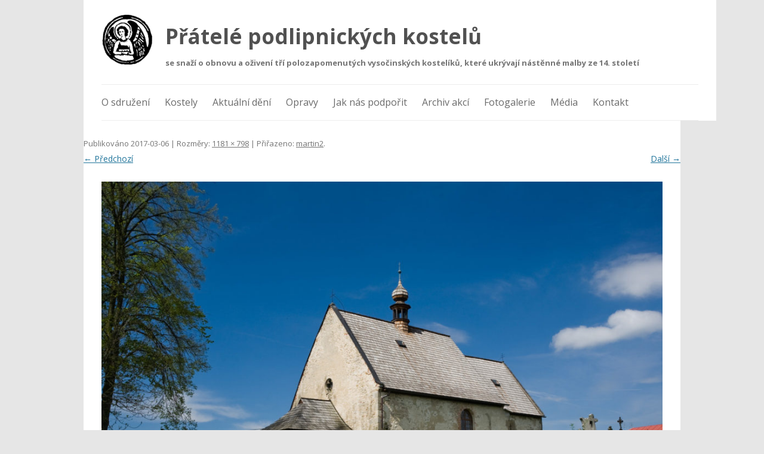

--- FILE ---
content_type: text/html; charset=UTF-8
request_url: http://www.podlipnickekostely.cz/martin2-2/
body_size: 6676
content:
<!DOCTYPE html>
<!--[if IE 7]>
<html class="ie ie7" lang="cs">
<![endif]-->
<!--[if IE 8]>
<html class="ie ie8" lang="cs">
<![endif]-->
<!--[if !(IE 7) & !(IE 8)]><!-->
<html lang="cs">
<!--<![endif]-->
<head>
<meta charset="UTF-8" />
<meta name="viewport" content="width=device-width" />
<title>martin2 | Přátelé podlipnických kostelů</title>
<link rel="profile" href="http://gmpg.org/xfn/11" />
<link rel="pingback" href="http://www.podlipnickekostely.cz/xmlrpc.php" />
<!--[if lt IE 9]>
<script src="http://www.podlipnickekostely.cz/wp-content/themes/twentytwelve/js/html5.js" type="text/javascript"></script>
<![endif]-->
<meta name='robots' content='max-image-preview:large' />
<link rel='dns-prefetch' href='//stats.wp.com' />
<link rel='dns-prefetch' href='//fonts.googleapis.com' />
<link rel='dns-prefetch' href='//v0.wordpress.com' />
<link href='https://fonts.gstatic.com' crossorigin rel='preconnect' />
<link rel="alternate" type="application/rss+xml" title="Přátelé podlipnických kostelů &raquo; RSS zdroj" href="http://www.podlipnickekostely.cz/feed/" />
<link rel="alternate" type="application/rss+xml" title="Přátelé podlipnických kostelů &raquo; RSS komentářů" href="http://www.podlipnickekostely.cz/comments/feed/" />
<script type="text/javascript">
window._wpemojiSettings = {"baseUrl":"https:\/\/s.w.org\/images\/core\/emoji\/14.0.0\/72x72\/","ext":".png","svgUrl":"https:\/\/s.w.org\/images\/core\/emoji\/14.0.0\/svg\/","svgExt":".svg","source":{"concatemoji":"http:\/\/www.podlipnickekostely.cz\/wp-includes\/js\/wp-emoji-release.min.js?ver=6.1"}};
/*! This file is auto-generated */
!function(e,a,t){var n,r,o,i=a.createElement("canvas"),p=i.getContext&&i.getContext("2d");function s(e,t){var a=String.fromCharCode,e=(p.clearRect(0,0,i.width,i.height),p.fillText(a.apply(this,e),0,0),i.toDataURL());return p.clearRect(0,0,i.width,i.height),p.fillText(a.apply(this,t),0,0),e===i.toDataURL()}function c(e){var t=a.createElement("script");t.src=e,t.defer=t.type="text/javascript",a.getElementsByTagName("head")[0].appendChild(t)}for(o=Array("flag","emoji"),t.supports={everything:!0,everythingExceptFlag:!0},r=0;r<o.length;r++)t.supports[o[r]]=function(e){if(p&&p.fillText)switch(p.textBaseline="top",p.font="600 32px Arial",e){case"flag":return s([127987,65039,8205,9895,65039],[127987,65039,8203,9895,65039])?!1:!s([55356,56826,55356,56819],[55356,56826,8203,55356,56819])&&!s([55356,57332,56128,56423,56128,56418,56128,56421,56128,56430,56128,56423,56128,56447],[55356,57332,8203,56128,56423,8203,56128,56418,8203,56128,56421,8203,56128,56430,8203,56128,56423,8203,56128,56447]);case"emoji":return!s([129777,127995,8205,129778,127999],[129777,127995,8203,129778,127999])}return!1}(o[r]),t.supports.everything=t.supports.everything&&t.supports[o[r]],"flag"!==o[r]&&(t.supports.everythingExceptFlag=t.supports.everythingExceptFlag&&t.supports[o[r]]);t.supports.everythingExceptFlag=t.supports.everythingExceptFlag&&!t.supports.flag,t.DOMReady=!1,t.readyCallback=function(){t.DOMReady=!0},t.supports.everything||(n=function(){t.readyCallback()},a.addEventListener?(a.addEventListener("DOMContentLoaded",n,!1),e.addEventListener("load",n,!1)):(e.attachEvent("onload",n),a.attachEvent("onreadystatechange",function(){"complete"===a.readyState&&t.readyCallback()})),(e=t.source||{}).concatemoji?c(e.concatemoji):e.wpemoji&&e.twemoji&&(c(e.twemoji),c(e.wpemoji)))}(window,document,window._wpemojiSettings);
</script>
<style type="text/css">
img.wp-smiley,
img.emoji {
	display: inline !important;
	border: none !important;
	box-shadow: none !important;
	height: 1em !important;
	width: 1em !important;
	margin: 0 0.07em !important;
	vertical-align: -0.1em !important;
	background: none !important;
	padding: 0 !important;
}
</style>
	<link rel='stylesheet' id='wp-block-library-css' href='http://www.podlipnickekostely.cz/wp-includes/css/dist/block-library/style.min.css?ver=6.1' type='text/css' media='all' />
<style id='wp-block-library-inline-css' type='text/css'>
.has-text-align-justify{text-align:justify;}
</style>
<link rel='stylesheet' id='jetpack-videopress-video-block-view-css' href='http://www.podlipnickekostely.cz/wp-content/plugins/jetpack/jetpack_vendor/automattic/jetpack-videopress/build/block-editor/blocks/video/view.css?minify=false&#038;ver=34ae973733627b74a14e' type='text/css' media='all' />
<link rel='stylesheet' id='mediaelement-css' href='http://www.podlipnickekostely.cz/wp-includes/js/mediaelement/mediaelementplayer-legacy.min.css?ver=4.2.17' type='text/css' media='all' />
<link rel='stylesheet' id='wp-mediaelement-css' href='http://www.podlipnickekostely.cz/wp-includes/js/mediaelement/wp-mediaelement.min.css?ver=6.1' type='text/css' media='all' />
<link rel='stylesheet' id='classic-theme-styles-css' href='http://www.podlipnickekostely.cz/wp-includes/css/classic-themes.min.css?ver=1' type='text/css' media='all' />
<style id='global-styles-inline-css' type='text/css'>
body{--wp--preset--color--black: #000000;--wp--preset--color--cyan-bluish-gray: #abb8c3;--wp--preset--color--white: #ffffff;--wp--preset--color--pale-pink: #f78da7;--wp--preset--color--vivid-red: #cf2e2e;--wp--preset--color--luminous-vivid-orange: #ff6900;--wp--preset--color--luminous-vivid-amber: #fcb900;--wp--preset--color--light-green-cyan: #7bdcb5;--wp--preset--color--vivid-green-cyan: #00d084;--wp--preset--color--pale-cyan-blue: #8ed1fc;--wp--preset--color--vivid-cyan-blue: #0693e3;--wp--preset--color--vivid-purple: #9b51e0;--wp--preset--gradient--vivid-cyan-blue-to-vivid-purple: linear-gradient(135deg,rgba(6,147,227,1) 0%,rgb(155,81,224) 100%);--wp--preset--gradient--light-green-cyan-to-vivid-green-cyan: linear-gradient(135deg,rgb(122,220,180) 0%,rgb(0,208,130) 100%);--wp--preset--gradient--luminous-vivid-amber-to-luminous-vivid-orange: linear-gradient(135deg,rgba(252,185,0,1) 0%,rgba(255,105,0,1) 100%);--wp--preset--gradient--luminous-vivid-orange-to-vivid-red: linear-gradient(135deg,rgba(255,105,0,1) 0%,rgb(207,46,46) 100%);--wp--preset--gradient--very-light-gray-to-cyan-bluish-gray: linear-gradient(135deg,rgb(238,238,238) 0%,rgb(169,184,195) 100%);--wp--preset--gradient--cool-to-warm-spectrum: linear-gradient(135deg,rgb(74,234,220) 0%,rgb(151,120,209) 20%,rgb(207,42,186) 40%,rgb(238,44,130) 60%,rgb(251,105,98) 80%,rgb(254,248,76) 100%);--wp--preset--gradient--blush-light-purple: linear-gradient(135deg,rgb(255,206,236) 0%,rgb(152,150,240) 100%);--wp--preset--gradient--blush-bordeaux: linear-gradient(135deg,rgb(254,205,165) 0%,rgb(254,45,45) 50%,rgb(107,0,62) 100%);--wp--preset--gradient--luminous-dusk: linear-gradient(135deg,rgb(255,203,112) 0%,rgb(199,81,192) 50%,rgb(65,88,208) 100%);--wp--preset--gradient--pale-ocean: linear-gradient(135deg,rgb(255,245,203) 0%,rgb(182,227,212) 50%,rgb(51,167,181) 100%);--wp--preset--gradient--electric-grass: linear-gradient(135deg,rgb(202,248,128) 0%,rgb(113,206,126) 100%);--wp--preset--gradient--midnight: linear-gradient(135deg,rgb(2,3,129) 0%,rgb(40,116,252) 100%);--wp--preset--duotone--dark-grayscale: url('#wp-duotone-dark-grayscale');--wp--preset--duotone--grayscale: url('#wp-duotone-grayscale');--wp--preset--duotone--purple-yellow: url('#wp-duotone-purple-yellow');--wp--preset--duotone--blue-red: url('#wp-duotone-blue-red');--wp--preset--duotone--midnight: url('#wp-duotone-midnight');--wp--preset--duotone--magenta-yellow: url('#wp-duotone-magenta-yellow');--wp--preset--duotone--purple-green: url('#wp-duotone-purple-green');--wp--preset--duotone--blue-orange: url('#wp-duotone-blue-orange');--wp--preset--font-size--small: 13px;--wp--preset--font-size--medium: 20px;--wp--preset--font-size--large: 36px;--wp--preset--font-size--x-large: 42px;--wp--preset--spacing--20: 0.44rem;--wp--preset--spacing--30: 0.67rem;--wp--preset--spacing--40: 1rem;--wp--preset--spacing--50: 1.5rem;--wp--preset--spacing--60: 2.25rem;--wp--preset--spacing--70: 3.38rem;--wp--preset--spacing--80: 5.06rem;}:where(.is-layout-flex){gap: 0.5em;}body .is-layout-flow > .alignleft{float: left;margin-inline-start: 0;margin-inline-end: 2em;}body .is-layout-flow > .alignright{float: right;margin-inline-start: 2em;margin-inline-end: 0;}body .is-layout-flow > .aligncenter{margin-left: auto !important;margin-right: auto !important;}body .is-layout-constrained > .alignleft{float: left;margin-inline-start: 0;margin-inline-end: 2em;}body .is-layout-constrained > .alignright{float: right;margin-inline-start: 2em;margin-inline-end: 0;}body .is-layout-constrained > .aligncenter{margin-left: auto !important;margin-right: auto !important;}body .is-layout-constrained > :where(:not(.alignleft):not(.alignright):not(.alignfull)){max-width: var(--wp--style--global--content-size);margin-left: auto !important;margin-right: auto !important;}body .is-layout-constrained > .alignwide{max-width: var(--wp--style--global--wide-size);}body .is-layout-flex{display: flex;}body .is-layout-flex{flex-wrap: wrap;align-items: center;}body .is-layout-flex > *{margin: 0;}:where(.wp-block-columns.is-layout-flex){gap: 2em;}.has-black-color{color: var(--wp--preset--color--black) !important;}.has-cyan-bluish-gray-color{color: var(--wp--preset--color--cyan-bluish-gray) !important;}.has-white-color{color: var(--wp--preset--color--white) !important;}.has-pale-pink-color{color: var(--wp--preset--color--pale-pink) !important;}.has-vivid-red-color{color: var(--wp--preset--color--vivid-red) !important;}.has-luminous-vivid-orange-color{color: var(--wp--preset--color--luminous-vivid-orange) !important;}.has-luminous-vivid-amber-color{color: var(--wp--preset--color--luminous-vivid-amber) !important;}.has-light-green-cyan-color{color: var(--wp--preset--color--light-green-cyan) !important;}.has-vivid-green-cyan-color{color: var(--wp--preset--color--vivid-green-cyan) !important;}.has-pale-cyan-blue-color{color: var(--wp--preset--color--pale-cyan-blue) !important;}.has-vivid-cyan-blue-color{color: var(--wp--preset--color--vivid-cyan-blue) !important;}.has-vivid-purple-color{color: var(--wp--preset--color--vivid-purple) !important;}.has-black-background-color{background-color: var(--wp--preset--color--black) !important;}.has-cyan-bluish-gray-background-color{background-color: var(--wp--preset--color--cyan-bluish-gray) !important;}.has-white-background-color{background-color: var(--wp--preset--color--white) !important;}.has-pale-pink-background-color{background-color: var(--wp--preset--color--pale-pink) !important;}.has-vivid-red-background-color{background-color: var(--wp--preset--color--vivid-red) !important;}.has-luminous-vivid-orange-background-color{background-color: var(--wp--preset--color--luminous-vivid-orange) !important;}.has-luminous-vivid-amber-background-color{background-color: var(--wp--preset--color--luminous-vivid-amber) !important;}.has-light-green-cyan-background-color{background-color: var(--wp--preset--color--light-green-cyan) !important;}.has-vivid-green-cyan-background-color{background-color: var(--wp--preset--color--vivid-green-cyan) !important;}.has-pale-cyan-blue-background-color{background-color: var(--wp--preset--color--pale-cyan-blue) !important;}.has-vivid-cyan-blue-background-color{background-color: var(--wp--preset--color--vivid-cyan-blue) !important;}.has-vivid-purple-background-color{background-color: var(--wp--preset--color--vivid-purple) !important;}.has-black-border-color{border-color: var(--wp--preset--color--black) !important;}.has-cyan-bluish-gray-border-color{border-color: var(--wp--preset--color--cyan-bluish-gray) !important;}.has-white-border-color{border-color: var(--wp--preset--color--white) !important;}.has-pale-pink-border-color{border-color: var(--wp--preset--color--pale-pink) !important;}.has-vivid-red-border-color{border-color: var(--wp--preset--color--vivid-red) !important;}.has-luminous-vivid-orange-border-color{border-color: var(--wp--preset--color--luminous-vivid-orange) !important;}.has-luminous-vivid-amber-border-color{border-color: var(--wp--preset--color--luminous-vivid-amber) !important;}.has-light-green-cyan-border-color{border-color: var(--wp--preset--color--light-green-cyan) !important;}.has-vivid-green-cyan-border-color{border-color: var(--wp--preset--color--vivid-green-cyan) !important;}.has-pale-cyan-blue-border-color{border-color: var(--wp--preset--color--pale-cyan-blue) !important;}.has-vivid-cyan-blue-border-color{border-color: var(--wp--preset--color--vivid-cyan-blue) !important;}.has-vivid-purple-border-color{border-color: var(--wp--preset--color--vivid-purple) !important;}.has-vivid-cyan-blue-to-vivid-purple-gradient-background{background: var(--wp--preset--gradient--vivid-cyan-blue-to-vivid-purple) !important;}.has-light-green-cyan-to-vivid-green-cyan-gradient-background{background: var(--wp--preset--gradient--light-green-cyan-to-vivid-green-cyan) !important;}.has-luminous-vivid-amber-to-luminous-vivid-orange-gradient-background{background: var(--wp--preset--gradient--luminous-vivid-amber-to-luminous-vivid-orange) !important;}.has-luminous-vivid-orange-to-vivid-red-gradient-background{background: var(--wp--preset--gradient--luminous-vivid-orange-to-vivid-red) !important;}.has-very-light-gray-to-cyan-bluish-gray-gradient-background{background: var(--wp--preset--gradient--very-light-gray-to-cyan-bluish-gray) !important;}.has-cool-to-warm-spectrum-gradient-background{background: var(--wp--preset--gradient--cool-to-warm-spectrum) !important;}.has-blush-light-purple-gradient-background{background: var(--wp--preset--gradient--blush-light-purple) !important;}.has-blush-bordeaux-gradient-background{background: var(--wp--preset--gradient--blush-bordeaux) !important;}.has-luminous-dusk-gradient-background{background: var(--wp--preset--gradient--luminous-dusk) !important;}.has-pale-ocean-gradient-background{background: var(--wp--preset--gradient--pale-ocean) !important;}.has-electric-grass-gradient-background{background: var(--wp--preset--gradient--electric-grass) !important;}.has-midnight-gradient-background{background: var(--wp--preset--gradient--midnight) !important;}.has-small-font-size{font-size: var(--wp--preset--font-size--small) !important;}.has-medium-font-size{font-size: var(--wp--preset--font-size--medium) !important;}.has-large-font-size{font-size: var(--wp--preset--font-size--large) !important;}.has-x-large-font-size{font-size: var(--wp--preset--font-size--x-large) !important;}
.wp-block-navigation a:where(:not(.wp-element-button)){color: inherit;}
:where(.wp-block-columns.is-layout-flex){gap: 2em;}
.wp-block-pullquote{font-size: 1.5em;line-height: 1.6;}
</style>
<link rel='stylesheet' id='parent-style-css' href='http://www.podlipnickekostely.cz/wp-content/themes/twentytwelve/style.css?ver=6.1' type='text/css' media='all' />
<link rel='stylesheet' id='twentytwelve-fonts-css' href='https://fonts.googleapis.com/css?family=Open+Sans:400italic,700italic,400,700&#038;subset=latin,latin-ext' type='text/css' media='all' />
<link rel='stylesheet' id='twentytwelve-style-css' href='http://www.podlipnickekostely.cz/wp-content/themes/childtwentytwelve/style.css?ver=6.1' type='text/css' media='all' />
<!--[if lt IE 9]>
<link rel='stylesheet' id='twentytwelve-ie-css' href='http://www.podlipnickekostely.cz/wp-content/themes/twentytwelve/css/ie.css?ver=20121010' type='text/css' media='all' />
<![endif]-->
<link rel='stylesheet' id='jetpack_css-css' href='http://www.podlipnickekostely.cz/wp-content/plugins/jetpack/css/jetpack.css?ver=12.5.1' type='text/css' media='all' />
<script type='text/javascript' src='http://www.podlipnickekostely.cz/wp-includes/js/jquery/jquery.min.js?ver=3.6.1' id='jquery-core-js'></script>
<script type='text/javascript' src='http://www.podlipnickekostely.cz/wp-includes/js/jquery/jquery-migrate.min.js?ver=3.3.2' id='jquery-migrate-js'></script>
<link rel="https://api.w.org/" href="http://www.podlipnickekostely.cz/wp-json/" /><link rel="alternate" type="application/json" href="http://www.podlipnickekostely.cz/wp-json/wp/v2/media/260" /><link rel="EditURI" type="application/rsd+xml" title="RSD" href="http://www.podlipnickekostely.cz/xmlrpc.php?rsd" />
<link rel="wlwmanifest" type="application/wlwmanifest+xml" href="http://www.podlipnickekostely.cz/wp-includes/wlwmanifest.xml" />
<meta name="generator" content="WordPress 6.1" />
<link rel='shortlink' href='https://wp.me/a8sND5-4c' />
<link rel="alternate" type="application/json+oembed" href="http://www.podlipnickekostely.cz/wp-json/oembed/1.0/embed?url=http%3A%2F%2Fwww.podlipnickekostely.cz%2Fmartin2-2%2F" />
<link rel="alternate" type="text/xml+oembed" href="http://www.podlipnickekostely.cz/wp-json/oembed/1.0/embed?url=http%3A%2F%2Fwww.podlipnickekostely.cz%2Fmartin2-2%2F&#038;format=xml" />
	<style>img#wpstats{display:none}</style>
		<style type="text/css" id="custom-background-css">
body.custom-background { background-image: url("http://ppk.outsourceit.cz/wp-content/uploads/2017/04/bg-4.jpg"); background-position: center center; background-size: cover; background-repeat: no-repeat; background-attachment: fixed; }
</style>
	
<!-- Jetpack Open Graph Tags -->
<meta property="og:type" content="article" />
<meta property="og:title" content="martin2" />
<meta property="og:url" content="http://www.podlipnickekostely.cz/martin2-2/" />
<meta property="og:description" content="Visit the post for more." />
<meta property="article:published_time" content="2017-03-06T19:45:59+00:00" />
<meta property="article:modified_time" content="2017-03-06T19:45:59+00:00" />
<meta property="og:site_name" content="Přátelé podlipnických kostelů" />
<meta property="og:image" content="http://www.podlipnickekostely.cz/wp-content/uploads/2017/03/martin2-1.jpg" />
<meta property="og:image:alt" content="" />
<meta property="og:locale" content="cs_CZ" />
<meta name="twitter:text:title" content="martin2" />
<meta name="twitter:image" content="http://www.podlipnickekostely.cz/wp-content/uploads/2017/03/martin2-1.jpg?w=640" />
<meta name="twitter:card" content="summary_large_image" />
<meta name="twitter:description" content="Visit the post for more." />

<!-- End Jetpack Open Graph Tags -->
<link rel="icon" href="http://www.podlipnickekostely.cz/wp-content/uploads/2017/03/unnamed.png" sizes="32x32" />
<link rel="icon" href="http://www.podlipnickekostely.cz/wp-content/uploads/2017/03/unnamed.png" sizes="192x192" />
<link rel="apple-touch-icon" href="http://www.podlipnickekostely.cz/wp-content/uploads/2017/03/unnamed.png" />
<meta name="msapplication-TileImage" content="http://www.podlipnickekostely.cz/wp-content/uploads/2017/03/unnamed.png" />
<link rel="stylesheet" type="text/css" id="wp-custom-css" href="http://www.podlipnickekostely.cz/?custom-css=2b060fe720" /></head>

<body class="attachment attachment-template-default single single-attachment postid-260 attachmentid-260 attachment-jpeg custom-background full-width custom-font-enabled">
<div id="page" class="hfeed site">
	<header id="masthead" class="site-header" role="banner">
		<hgroup>
      <span>
        <a href="http://www.podlipnickekostely.cz/" title="Přátelé podlipnických kostelů" rel="home">
          <img class="site-icon" src="http://www.podlipnickekostely.cz/wp-content/uploads/2017/03/unnamed.png" alt="Přátelé podlipnických kostelů" />
        </a>
      </span>
      <span>
  			<h1 class="site-title"><a href="http://www.podlipnickekostely.cz/" title="Přátelé podlipnických kostelů" rel="home">
        Přátelé podlipnických kostelů</a></h1>
  			<h2 class="site-description">se snaží o obnovu a oživení tří polozapomenutých vysočinských kostelíků, které ukrývají nástěnné malby ze 14. století</h2>
      </span>
		</hgroup>

		<nav id="site-navigation" class="main-navigation" role="navigation">
			<button class="menu-toggle">Menu</button>
			<a class="assistive-text" href="#content" title="Přejít k obsahu webu">Přejít k obsahu webu</a>
			<div class="menu-menu-1-container"><ul id="menu-menu-1" class="nav-menu"><li id="menu-item-50" class="menu-item menu-item-type-post_type menu-item-object-page menu-item-has-children menu-item-50"><a href="http://www.podlipnickekostely.cz/o-sdruzeni/">O sdružení</a>
<ul class="sub-menu">
	<li id="menu-item-421" class="menu-item menu-item-type-custom menu-item-object-custom menu-item-421"><a href="/o-sdruzeni/#section_1">Seznam členů</a></li>
	<li id="menu-item-422" class="menu-item menu-item-type-custom menu-item-object-custom menu-item-422"><a href="/o-sdruzeni/#section_2">S kým spolupracujeme</a></li>
	<li id="menu-item-423" class="menu-item menu-item-type-custom menu-item-object-custom menu-item-423"><a href="/o-sdruzeni/#section_3">Oficiální údaje</a></li>
</ul>
</li>
<li id="menu-item-47" class="menu-item menu-item-type-post_type menu-item-object-page menu-item-has-children menu-item-47"><a href="http://www.podlipnickekostely.cz/kostely/">Kostely</a>
<ul class="sub-menu">
	<li id="menu-item-350" class="menu-item menu-item-type-post_type menu-item-object-page menu-item-350"><a href="http://www.podlipnickekostely.cz/kostely/kostel-sv-jiri/">Kostel sv. Jiří</a></li>
	<li id="menu-item-339" class="menu-item menu-item-type-post_type menu-item-object-page menu-item-339"><a href="http://www.podlipnickekostely.cz/kostely/kostel-sv-markety/">Kostel sv. Markéty</a></li>
	<li id="menu-item-351" class="menu-item menu-item-type-post_type menu-item-object-page menu-item-351"><a href="http://www.podlipnickekostely.cz/kostely/kostel-sv-martina/">Kostel sv. Martina</a></li>
</ul>
</li>
<li id="menu-item-424" class="menu-item menu-item-type-taxonomy menu-item-object-category menu-item-424"><a href="http://www.podlipnickekostely.cz/category/aktuality/">Aktuální dění</a></li>
<li id="menu-item-46" class="menu-item menu-item-type-post_type menu-item-object-page menu-item-has-children menu-item-46"><a href="http://www.podlipnickekostely.cz/opravy/">Opravy</a>
<ul class="sub-menu">
	<li id="menu-item-451" class="menu-item menu-item-type-post_type menu-item-object-page menu-item-451"><a href="http://www.podlipnickekostely.cz/opravy/">Přehled financí</a></li>
	<li id="menu-item-381" class="menu-item menu-item-type-post_type menu-item-object-page menu-item-381"><a href="http://www.podlipnickekostely.cz/opravy/kostel-sv-jiri/">Kostel sv. Jiří</a></li>
	<li id="menu-item-383" class="menu-item menu-item-type-post_type menu-item-object-page menu-item-383"><a href="http://www.podlipnickekostely.cz/opravy/kostel-sv-markety/">Kostel sv. Markéty</a></li>
	<li id="menu-item-382" class="menu-item menu-item-type-post_type menu-item-object-page menu-item-382"><a href="http://www.podlipnickekostely.cz/opravy/kostel-sv-martina/">Kostel sv. Martina</a></li>
</ul>
</li>
<li id="menu-item-358" class="menu-item menu-item-type-post_type menu-item-object-page menu-item-358"><a href="http://www.podlipnickekostely.cz/jak-nas-podporit/">Jak nás podpořit</a></li>
<li id="menu-item-425" class="menu-item menu-item-type-taxonomy menu-item-object-category menu-item-425"><a href="http://www.podlipnickekostely.cz/category/archiv-akci/">Archiv akcí</a></li>
<li id="menu-item-611" class="menu-item menu-item-type-post_type menu-item-object-page menu-item-611"><a href="http://www.podlipnickekostely.cz/fotogalerie-2/">Fotogalerie</a></li>
<li id="menu-item-428" class="menu-item menu-item-type-post_type menu-item-object-page menu-item-428"><a href="http://www.podlipnickekostely.cz/media/">Média</a></li>
<li id="menu-item-104" class="menu-item menu-item-type-post_type menu-item-object-page menu-item-104"><a href="http://www.podlipnickekostely.cz/kontakt/">Kontakt</a></li>
</ul></div>		</nav><!-- #site-navigation -->

			</header><!-- #masthead -->

	<div id="main" class="wrapper">
	<div id="primary" class="site-content">
		<div id="content" role="main">

		
				<article id="post-260" class="image-attachment post-260 attachment type-attachment status-inherit hentry">
					<header class="entry-header">
						<h1 class="entry-title">martin2</h1>

						<footer class="entry-meta">
							<span class="meta-prep meta-prep-entry-date">Publikováno </span> <span class="entry-date"><time class="entry-date" datetime="2017-03-06T20:45:59+01:00">2017-03-06</time></span> | Rozměry: <a href="http://www.podlipnickekostely.cz/wp-content/uploads/2017/03/martin2-1.jpg" title="Odkaz na původní velikost obrázku">1181 &times; 798</a> | Přiřazeno: <a href="http://www.podlipnickekostely.cz/martin2-2/" title="Zpět na martin2" rel="gallery">martin2</a>.													</footer><!-- .entry-meta -->

						<nav id="image-navigation" class="navigation" role="navigation">
							<span class="previous-image"><a href='http://www.podlipnickekostely.cz/martin3/'>&larr; Předchozí</a></span>
							<span class="next-image"><a href='http://www.podlipnickekostely.cz/malby5-1/'>Další &rarr;</a></span>
						</nav><!-- #image-navigation -->
					</header><!-- .entry-header -->

					<div class="entry-content">

						<div class="entry-attachment">
							<div class="attachment">
								<a href="http://www.podlipnickekostely.cz/malby5-1/" title="martin2" rel="attachment"><img width="960" height="649" src="http://www.podlipnickekostely.cz/wp-content/uploads/2017/03/martin2-1.jpg" class="attachment-960x960 size-960x960" alt="" decoding="async" loading="lazy" srcset="http://www.podlipnickekostely.cz/wp-content/uploads/2017/03/martin2-1.jpg 1181w, http://www.podlipnickekostely.cz/wp-content/uploads/2017/03/martin2-1-300x203.jpg 300w, http://www.podlipnickekostely.cz/wp-content/uploads/2017/03/martin2-1-768x519.jpg 768w, http://www.podlipnickekostely.cz/wp-content/uploads/2017/03/martin2-1-1024x692.jpg 1024w, http://www.podlipnickekostely.cz/wp-content/uploads/2017/03/martin2-1-624x422.jpg 624w" sizes="(max-width: 960px) 100vw, 960px" data-attachment-id="260" data-permalink="http://www.podlipnickekostely.cz/martin2-2/" data-orig-file="http://www.podlipnickekostely.cz/wp-content/uploads/2017/03/martin2-1.jpg" data-orig-size="1181,798" data-comments-opened="0" data-image-meta="{&quot;aperture&quot;:&quot;0&quot;,&quot;credit&quot;:&quot;&quot;,&quot;camera&quot;:&quot;&quot;,&quot;caption&quot;:&quot;&quot;,&quot;created_timestamp&quot;:&quot;0&quot;,&quot;copyright&quot;:&quot;&quot;,&quot;focal_length&quot;:&quot;0&quot;,&quot;iso&quot;:&quot;0&quot;,&quot;shutter_speed&quot;:&quot;0&quot;,&quot;title&quot;:&quot;&quot;,&quot;orientation&quot;:&quot;1&quot;}" data-image-title="martin2" data-image-description="" data-image-caption="" data-medium-file="http://www.podlipnickekostely.cz/wp-content/uploads/2017/03/martin2-1-300x203.jpg" data-large-file="http://www.podlipnickekostely.cz/wp-content/uploads/2017/03/martin2-1-1024x692.jpg" /></a>

															</div><!-- .attachment -->

						</div><!-- .entry-attachment -->

						<div class="entry-description">
																				</div><!-- .entry-description -->

					</div><!-- .entry-content -->

				</article><!-- #post -->

				
<div id="comments" class="comments-area">

	
	
	
</div><!-- #comments .comments-area -->
			
		</div><!-- #content -->
	</div><!-- #primary -->

	</div><!-- #main .wrapper -->
	<footer id="colophon" role="contentinfo">
		<div class="site-info">
			
             <aside id="text-3" class="widget widget_text">			<div class="textwidget">Přátelé podlipnických kostelů (IČ 26517523)

Vršovická 663/73
100 00 Praha 10
<a href='mailt&#111;&#58;&#108;&#105;z&#37;61&#46;m&#97;ch&#64;%67&#109;ail&#46;%63%6Fm'>li&#122;&#97;&#46;mach&#64;&#103;&#109;&#97;il&#46;&#99;om</a></div>
		</aside><aside id="text-4" class="widget widget_text">			<div class="textwidget"><a href="https://www.facebook.com/podlipnickekostely/">facebook</a></div>
		</aside>      			
		</div><!-- .site-info -->
	</footer><!-- #colophon -->
</div><!-- #page -->

<script type='text/javascript' src='http://www.podlipnickekostely.cz/wp-content/themes/twentytwelve/js/navigation.js?ver=20140711' id='twentytwelve-navigation-js'></script>
<script defer type='text/javascript' src='https://stats.wp.com/e-202604.js' id='jetpack-stats-js'></script>
<script type='text/javascript' id='jetpack-stats-js-after'>
_stq = window._stq || [];
_stq.push([ "view", {v:'ext',blog:'125074651',post:'260',tz:'1',srv:'www.podlipnickekostely.cz',j:'1:12.5.1'} ]);
_stq.push([ "clickTrackerInit", "125074651", "260" ]);
</script>
</body>
</html>

--- FILE ---
content_type: text/css
request_url: http://www.podlipnickekostely.cz/wp-content/themes/childtwentytwelve/style.css?ver=6.1
body_size: 229
content:
/*
Theme Name: yourchildthemename-can-be-anything-you-like
Theme URI: http://www.greatwebsite.com
Description: Designed by <a href="http://www.greatwebsite.com">Neil Gee</a>.
Author: Neil Gee
Version: 1.0.0
Template: twentytwelve
Tags: bold purple clean & elegant and just peachy

*/



--- FILE ---
content_type: text/css;charset=UTF-8
request_url: http://www.podlipnickekostely.cz/?custom-css=2b060fe720
body_size: 1350
content:
/*
You can add your own CSS here.

Click the help icon above to learn more.
*/
.site-icon {
margin-right:17px;
}
.sow-slider-base h3 {
	background-color:rgba(255,255,255,0.7);
	position:absolute;
	right:0px;
	left:0px;
	bottom:5px;
	padding-bottom:5px;
	padding-top:5px;
	text-transform:unset;
	padding-left:15px;
	font-weight:normal;
	font-size:100%;
}
.homepageSlider h1 {
padding:0px;
	margin:0px;
	text-align:center;
}
.homepageSlider a {
	color:white;
	font-style:italic;
}
.homepageSlider a:visited {
	color:white;

}
.homepageSlider a h1 {
	font-size:30px;	
	font-weight:lighter;
	padding-left:15px;
}
.site-title a {
font-size:35px;
}
h2.site-description {
	font-weight:bold;
}
.main-navigation li ul {
	z-index:1000;
}
.toc a {
	color:black;	
}
#masthead hgroup>* {
	display:inline-block;
}
.churchSelector .lsow-entry-text-wrap h3 a {
	font-size:1.142857143rem;	
	font-weight:normal;
	text-indent:0;
	letter-spacing:normal;
}
.xhidden {
	display:none;	
}
div#page {
    max-width: 1000px;
}
body .site {
-webkit-box-shadow: none;
	-moz-box-shadow: none;
	box-shadow: none;
	padding-left:0px;
	padding-right:0px;
	margin-top:0px;
}
body.home  h1.entry-title {
	display:none;
}
.site-content {
margin-top:0px !important;
	padding-top:0px !important;
}
.site-header {
	padding-bottom:0px !important;
	padding-left:30px;
	padding-right:30px;
	z-index:1111;
	width:100%;
	max-width:1000px !important;
}
footer[role="contentinfo"] {
	max-width:100% !important;
	padding-left:30px;
	padding-right:30px;
	margin-top:0px;
	border-top:0px;
	padding-top:0px;
}
article.type-page {
	padding-bottom:0px;
	margin-bottom:0px;
	border:0px;
}
.homepageSlider .panel-first-child{
bottom:-60px;
}
.entry-content img, .comment-content img, .widget img, img.header-image, .author-avatar img, img.wp-post-image {
-webkit-border-radius: 0px;
-moz-border-radius: 0px;
border-radius: 0px;
}
article.type-post {
padding-left:30px;
}
.homepageSlider>.panel-grid-cell:first-child {
	position:relative;
}
.homepageSlider>.panel-grid-cell:first-child>.panel-first-child {
	position:absolute;
	z-index:111;
	top:10px;
		left:30px;
}
.site-header {
position:fixed;
	top:0px;
	background-color:white;
	width:100%;
	/*max-width:1360px;*/
	max-width:960px;
}
.wrapper {
margin-top:178px;
}
.lsow-posts-carousel .lsow-posts-carousel-item .hentry {
border:0px;
-webkit-border-radius: 0px;
-moz-border-radius: 0px;
border-radius: 0px;
		-webkit-box-shadow: none;
	-moz-box-shadow: none;
	box-shadow: none;
}

.so-widget-lsow-posts-carousel-default-3dd089290af6 .lsow-posts-carousel .lsow-posts-carousel-item {
	
padding:0px;
}
.churchSelector {
padding-right:13px;
	padding-left:15px;
}
.churchSelector .panel-grid-cell {
padding:0px !important;
}
.churchSelector .lsow-container a {
	z-index:111;
	position:relative;
}
.lsow-posts-carousel .lsow-posts-carousel-item .lsow-project-image {
		background-color:black !important;
}
.churchSelector .lsow-container a:hover img
{
  -ms-filter:"progid:DXImageTransform.Microsoft.Alpha(Opacity=50)"; 
  filter: alpha(opacity=50);
  opacity: 0.5;

	-webkit-transition: 0.45s ease;
-moz-transition: 0.45s ease;
-ms-transition: 0.45s ease;
transition: 0.45s ease;
}
.churchSelector .lsow-posts-carousel .lsow-posts-carousel-item .lsow-project-image .lsow-image-info {
display:none;
}
.lsow-posts-carousel .lsow-posts-carousel-item .lsow-entry-text-wrap {
margin:25px 25px 0px 25px !important;
	padding:0px;
}
.churchSelector .lsow-posts-carousel .lsow-posts-carousel-item .lsow-project-image:hover .lsow-image-overlay {
display:none;
}
.main-navigation li a,
.lsow-posts-carousel .lsow-posts-carousel-item .lsow-entry-text-wrap .entry-title{
	text-transform:none;
	font-size:1.142857143rem;
}
.main-navigation  .sub-menu li a {
	font-weight:normal;
	font-size:1rem;
}
.ow-button-base a,
.social-media-button-container a{
	-webkit-border-radius: 0px !important;
	-moz-border-radius: 0px !important;
	border-radius: 0px !important;
}
.main-navigation li {
margin-right:1.5rem;
}
.main-navigation li ul li a {
width:14.857rem;
}
.entry-content img, .comment-content img, .widget img, img.header-image, .author-avatar img, img.wp-post-image {
		-webkit-box-shadow: none;
	-moz-box-shadow: none;
	box-shadow: none;
}
body:not(.home) .entry-content {
padding:0px 30px 0px 30px;
}
.entry-title {
color:white;
}
@media only screen and (max-width: 500px) {
.site-header>hgroup {
	text-align:center;
}
}